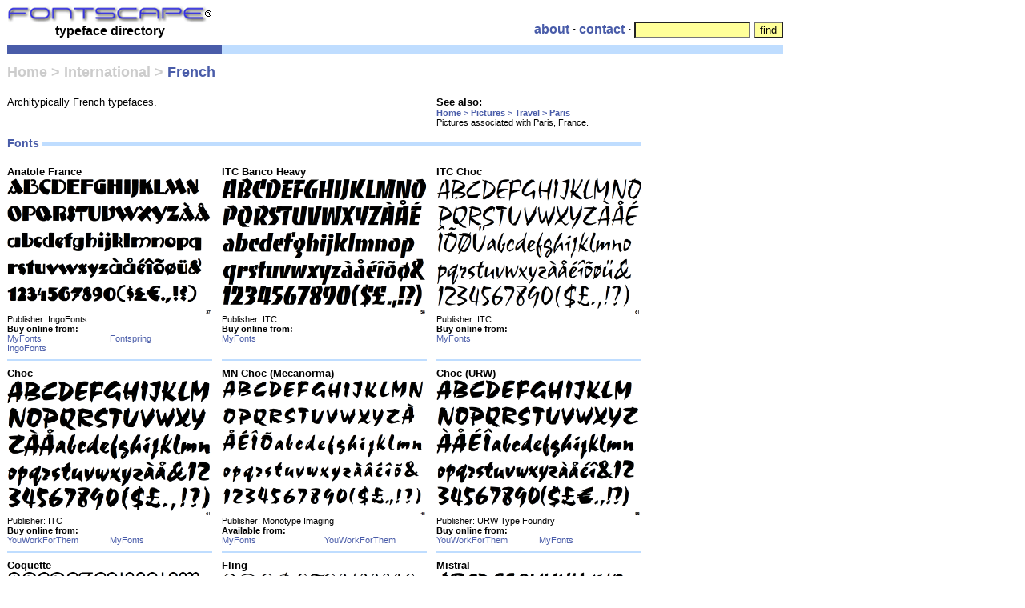

--- FILE ---
content_type: text/html; charset=UTF-8
request_url: http://www.fontscape.com/explore?7SY
body_size: 19363
content:
<!DOCTYPE HTML PUBLIC "-//W3C//DTD HTML 4.01 Transitional//EN" "http://www.w3.org/TR/html4/loose.dtd">
<html>
<head>
<title>Fontscape Home &gt; International &gt; French</title>
<link rel="stylesheet" type="text/css" href="/fontscape.css">
<link rel="icon" type="image/x-icon" href="/favicon.ico">
<link rel="shortcut" type="image/x-icon" href="/favicon.ico">
</head>
<body>
<table cellspacing="0" cellpadding="0" border="0">
<tr><td height="32" width="1"></td><td align="CENTER" valign="BOTTOM" height="32" width="256">
<div id="logo"><a href="/index.html"><img src="/images/fs.gif" alt="Fontscape" border="0" width="256" height="22"><br><font class="head">typeface directory</font></a></div>
</td><td height="32" width="12"></td><td align="RIGHT" valign="BOTTOM" colspan="5" height="32">
<form action="http://www.fontscape.com/find?" method="get" enctype="application/x-www-form-urlencoded"><font class="head"><a href="http://www.fontscape.com/about.html">about</a>&nbsp;&middot;&nbsp;<a href="http://www.fontscape.com/contact.html">contact</a>&nbsp;&middot;&nbsp;<input type="text" name="name" size="16" maxlength="240">&nbsp;<input type="submit" name="q" value="find"></font></form>
</td></tr>
<tr><td height="8" width="1"></td><td height="8" width="256"></td><td height="8" width="12"></td><td height="8" width="256"></td><td height="8" width="12"></td><td height="8" width="256"></td><td height="8" width="16"></td><td height="8" width="160"></td></tr>
<tr><td height="12" width="1"></td><td colspan="2" bgcolor="#495CA9"></td><td colspan="5" bgcolor="#BFDDFF"></td></tr>
<tr><td height="12" width="1"></td><td height="12" width="256"></td><td height="12" width="12"></td><td height="12" width="256"></td><td height="12" width="12"></td><td height="12" width="256"></td><td height="12" width="16"></td><td height="12" width="160"></td></tr>
<tr><td height="40" width="1"></td><td valign="TOP" colspan="7" height="40" width="792">
<div id="path">
<h1 class="top"><a href="/explore?5JW">Home</a><font class="grey"> &gt; </font><a href="/explore?7S8">International</a><font class="grey"> &gt; </font>French</h1>
</div>
</td></tr>
<tr><td height="1" width="1"></td><td valign="TOP" colspan="3" width="524">
<p class="topic">Architypically French typefaces.</p>
</td><td height="16" width="12"></td><td valign="TOP" colspan="3" width="432"><font class="h3">See also:</font><br><b><a href="/explore?2BFB">Home &gt; Pictures &gt; Travel &gt; Paris</a></b><br>Pictures associated with Paris, France.<br></td></tr>
<tr><td valign="TOP" colspan="6" width="793">
<table cellspacing="0" cellpadding="0" border="0">
<tr><td height="12" width="1"></td><td height="12" width="256"></td><td height="12" width="12"></td><td height="12" width="256"></td><td height="12" width="12"></td><td height="12" width="256"></td></tr>
<tr><td height="12" width="1"></td><td valign="TOP" colspan="5" height="12" class="hbar">
<h2 class="top"><font class="white">Fonts&nbsp;</font></h2>
</td></tr>
<tr><td height="8" width="1"></td><td height="8" width="256"></td><td height="8" width="12"></td><td height="8" width="256"></td><td height="8" width="12"></td><td height="8" width="256"></td></tr>
<tr><td height="12" width="1"></td><td valign="TOP" height="12" width="256"><font class="h3">Anatole France</font><br><a href="#" onClick="window.open('/pictures2/ingofonts/AnatoleFrance.gif','popup','height=288,width=432,menubar=no,scrollbars=no,toolbar=no,status=no,resizable=no');return false;"><img src="/pictures2/ingofonts/AnatoleFrance.gif" alt="Anatole France" border="0" width="256" height="171"></a><br>Publisher: IngoFonts<br><b>Buy online from: </b>
<table cellspacing="0" cellpadding="0" border="0">
<tr><td valign="TOP" width="128"><a href="/link?2LEJ8G+74GH">MyFonts</a><br></td><td valign="TOP" width="128"><a href="/link?2LEJ8G+54XY">Fontspring</a><br></td></tr>
<tr><td valign="TOP" width="128"><a href="/link?2LEJ8G+27YG">IngoFonts</a><br></td></tr>
</table>
</td><td height="12" width="12"></td><td valign="TOP" height="12" width="256"><font class="h3">ITC Banco Heavy</font><br><a href="#" onClick="window.open('/pictures2/itc/Banco.gif','popup','height=288,width=432,menubar=no,scrollbars=no,toolbar=no,status=no,resizable=no');return false;"><img src="/pictures2/itc/Banco.gif" alt="ITC Banco Heavy" border="0" width="256" height="171"></a><br>Publisher: ITC<br><b>Buy online from: </b>
<table cellspacing="0" cellpadding="0" border="0">
<tr><td valign="TOP" width="128"><a href="/link?2LEJ8G+2KC0">MyFonts</a><br></td></tr>
</table>
</td><td height="12" width="12"></td><td valign="TOP" height="12" width="256"><font class="h3">ITC Choc</font><br><a href="#" onClick="window.open('/pictures2/itc/ChocLight.gif','popup','height=288,width=432,menubar=no,scrollbars=no,toolbar=no,status=no,resizable=no');return false;"><img src="/pictures2/itc/ChocLight.gif" alt="ITC Choc" border="0" width="256" height="171"></a><br>Publisher: ITC<br><b>Buy online from: </b>
<table cellspacing="0" cellpadding="0" border="0">
<tr><td valign="TOP" width="128"><a href="/link?2LEJ8G+2KJO">MyFonts</a><br></td></tr>
</table>
</td></tr>
<tr><td height="8" width="1"></td><td height="8" width="256"></td><td height="8" width="12"></td><td height="8" width="256"></td><td height="8" width="12"></td><td height="8" width="256"></td></tr>
<tr><td height="2" width="1"></td><TD BGCOLOR="#BFDDFF"></TD><td height="2" width="12"></td><TD BGCOLOR="#BFDDFF"></TD><td height="2" width="12"></td><TD BGCOLOR="#BFDDFF"></TD></tr>
<tr><td height="8" width="1"></td><td height="8" width="256"></td><td height="8" width="12"></td><td height="8" width="256"></td><td height="8" width="12"></td><td height="8" width="256"></td></tr>
<tr><td height="12" width="1"></td><td valign="TOP" height="12" width="256"><font class="h3">Choc</font><br><a href="#" onClick="window.open('/pictures2/itc/Choc.gif','popup','height=288,width=432,menubar=no,scrollbars=no,toolbar=no,status=no,resizable=no');return false;"><img src="/pictures2/itc/Choc.gif" alt="Choc" border="0" width="256" height="171"></a><br>Publisher: ITC<br><b>Buy online from: </b>
<table cellspacing="0" cellpadding="0" border="0">
<tr><td valign="TOP" width="128"><a href="/link?2LEJ8G+34FJ">YouWorkForThem</a><br></td><td valign="TOP" width="128"><a href="/link?2LEJ8G+2KPF">MyFonts</a><br></td></tr>
</table>
</td><td height="12" width="12"></td><td valign="TOP" height="12" width="256"><font class="h3">MN Choc (Mecanorma)</font><br><a href="#" onClick="window.open('/pictures2/monotype-imaging/Choc.gif','popup','height=288,width=432,menubar=no,scrollbars=no,toolbar=no,status=no,resizable=no');return false;"><img src="/pictures2/monotype-imaging/Choc.gif" alt="MN Choc (Mecanorma)" border="0" width="256" height="171"></a><br>Publisher: Monotype Imaging<br><b>Available from: </b>
<table cellspacing="0" cellpadding="0" border="0">
<tr><td valign="TOP" width="128"><a href="/lnk?2LEJ8G+21R+41L">MyFonts</a><br></td><td valign="TOP" width="128"><a href="/lnk?2LEJ8G+D2U+41L">YouWorkForThem</a><br></td></tr>
</table>
</td><td height="12" width="12"></td><td valign="TOP" height="12" width="256"><font class="h3">Choc (URW)</font><br><a href="#" onClick="window.open('/pictures2/urw/Choc.gif','popup','height=288,width=432,menubar=no,scrollbars=no,toolbar=no,status=no,resizable=no');return false;"><img src="/pictures2/urw/Choc.gif" alt="Choc (URW)" border="0" width="256" height="171"></a><br>Publisher: URW Type Foundry<br><b>Buy online from: </b>
<table cellspacing="0" cellpadding="0" border="0">
<tr><td valign="TOP" width="128"><a href="/link?2LEJ8G+3497">YouWorkForThem</a><br></td><td valign="TOP" width="128"><a href="/link?2LEJ8G+Q09">MyFonts</a><br></td></tr>
</table>
</td></tr>
<tr><td height="8" width="1"></td><td height="8" width="256"></td><td height="8" width="12"></td><td height="8" width="256"></td><td height="8" width="12"></td><td height="8" width="256"></td></tr>
<tr><td height="2" width="1"></td><TD BGCOLOR="#BFDDFF"></TD><td height="2" width="12"></td><TD BGCOLOR="#BFDDFF"></TD><td height="2" width="12"></td><TD BGCOLOR="#BFDDFF"></TD></tr>
<tr><td height="8" width="1"></td><td height="8" width="256"></td><td height="8" width="12"></td><td height="8" width="256"></td><td height="8" width="12"></td><td height="8" width="256"></td></tr>
<tr><td height="12" width="1"></td><td valign="TOP" height="12" width="256"><font class="h3">Coquette</font><br><a href="#" onClick="window.open('/pictures2/mark-simonson/Coquette.gif','popup','height=288,width=432,menubar=no,scrollbars=no,toolbar=no,status=no,resizable=no');return false;"><img src="/pictures2/mark-simonson/Coquette.gif" alt="Coquette" border="0" width="256" height="171"></a><br>Publisher: Mark Simonson<br><b>Buy online from: </b>
<table cellspacing="0" cellpadding="0" border="0">
<tr><td valign="TOP" width="128"><a href="/link?2LEJ8G+7MJ7">Mark Simonson Studio</a><br></td><td valign="TOP" width="128"><a href="/link?2LEJ8G+79WW">Creative Market</a><br></td></tr>
<tr><td valign="TOP" width="128"><a href="/link?2LEJ8G+3U4I">Fontspring</a><br></td><td valign="TOP" width="128"><a href="/link?2LEJ8G+34L8">YouWorkForThem</a><br></td></tr>
</table>
</td><td height="12" width="12"></td><td valign="TOP" height="12" width="256"><font class="h3">Fling</font><br><a href="#" onClick="window.open('/pictures2/itc/Fling.gif','popup','height=288,width=432,menubar=no,scrollbars=no,toolbar=no,status=no,resizable=no');return false;"><img src="/pictures2/itc/Fling.gif" alt="Fling" border="0" width="256" height="171"></a><br>Publisher: ITC<br><b>Buy online from: </b>
<table cellspacing="0" cellpadding="0" border="0">
<tr><td valign="TOP" width="128"><a href="/link?2LEJ8G+34EV">YouWorkForThem</a><br></td><td valign="TOP" width="128"><a href="/link?2LEJ8G+25PJ">MyFonts</a><br></td></tr>
</table>
</td><td height="12" width="12"></td><td valign="TOP" height="12" width="256"><font class="h3">Mistral</font><br><a href="#" onClick="window.open('/pictures2/adobe/Mistral.gif','popup','height=288,width=432,menubar=no,scrollbars=no,toolbar=no,status=no,resizable=no');return false;"><img src="/pictures2/adobe/Mistral.gif" alt="Mistral" border="0" width="256" height="171"></a><br>Publisher: Adobe<br><b>Buy online from: </b>
<table cellspacing="0" cellpadding="0" border="0">
<tr><td valign="TOP" width="128"><a href="/link?2LEJ8G+2K0A">MyFonts</a><br></td></tr>
</table>
</td></tr>
<tr><td height="8" width="1"></td><td height="8" width="256"></td><td height="8" width="12"></td><td height="8" width="256"></td><td height="8" width="12"></td><td height="8" width="256"></td></tr>
<tr><td height="2" width="1"></td><TD BGCOLOR="#BFDDFF"></TD><td height="2" width="12"></td><TD BGCOLOR="#BFDDFF"></TD><td height="2" width="12"></td><TD BGCOLOR="#BFDDFF"></TD></tr>
<tr><td height="8" width="1"></td><td height="8" width="256"></td><td height="8" width="12"></td><td height="8" width="256"></td><td height="8" width="12"></td><td height="8" width="256"></td></tr>
<tr><td height="12" width="1"></td><td valign="TOP" height="12" width="256"><font class="h3">Mistral (URW)</font><br><a href="#" onClick="window.open('/pictures2/urw/Mistral.gif','popup','height=288,width=432,menubar=no,scrollbars=no,toolbar=no,status=no,resizable=no');return false;"><img src="/pictures2/urw/Mistral.gif" alt="Mistral (URW)" border="0" width="256" height="171"></a><br>Publisher: URW Type Foundry<br><b>Buy online from: </b>
<table cellspacing="0" cellpadding="0" border="0">
<tr><td valign="TOP" width="128"><a href="/link?2LEJ8G+30CU">YouWorkForThem</a><br></td><td valign="TOP" width="128"><a href="/link?2LEJ8G+TY9">MyFonts</a><br></td></tr>
</table>
</td><td height="12" width="12"></td><td valign="TOP" height="12" width="256"><font class="h3">ITC Mistral Light</font><br><a href="#" onClick="window.open('/pictures2/itc/MistralLight.gif','popup','height=288,width=432,menubar=no,scrollbars=no,toolbar=no,status=no,resizable=no');return false;"><img src="/pictures2/itc/MistralLight.gif" alt="ITC Mistral Light" border="0" width="256" height="171"></a><br>Publisher: ITC<br><b>Buy online from: </b>
<table cellspacing="0" cellpadding="0" border="0">
<tr><td valign="TOP" width="128"><a href="/link?2LEJ8G+2KKG">MyFonts</a><br></td></tr>
</table>
</td><td height="12" width="12"></td><td valign="TOP" height="12" width="256"><font class="h3">Old French School</font><br><a href="#" onClick="window.open('/pictures2/jbfoundry/OldFrenchSchool.gif','popup','height=288,width=432,menubar=no,scrollbars=no,toolbar=no,status=no,resizable=no');return false;"><img src="/pictures2/jbfoundry/OldFrenchSchool.gif" alt="Old French School" border="0" width="256" height="171"></a><br>Publisher: JBFoundry<br><b>Buy online from: </b>
<table cellspacing="0" cellpadding="0" border="0">
<tr><td valign="TOP" width="128"><a href="/link?2LEJ8G+35SK">MyFonts</a><br></td></tr>
</table>
</td></tr>
<tr><td height="8" width="1"></td><td height="8" width="256"></td><td height="8" width="12"></td><td height="8" width="256"></td><td height="8" width="12"></td><td height="8" width="256"></td></tr>
<tr><td height="2" width="1"></td><TD BGCOLOR="#BFDDFF"></TD><td height="2" width="12"></td><TD BGCOLOR="#BFDDFF"></TD><td height="2" width="12"></td><TD BGCOLOR="#BFDDFF"></TD></tr>
<tr><td height="8" width="1"></td><td height="8" width="256"></td><td height="8" width="12"></td><td height="8" width="256"></td><td height="8" width="12"></td><td height="8" width="256"></td></tr>
<tr><td height="12" width="1"></td><td valign="TOP" height="12" width="256"><font class="h3">Parisian</font><br><a href="#" onClick="window.open('/pictures2/adobe/Parisian.gif','popup','height=288,width=432,menubar=no,scrollbars=no,toolbar=no,status=no,resizable=no');return false;"><img src="/pictures2/adobe/Parisian.gif" alt="Parisian" border="0" width="256" height="171"></a><br>Publisher: Adobe<br><b>Buy online from: </b>
<table cellspacing="0" cellpadding="0" border="0">
<tr><td valign="TOP" width="128"><a href="/link?2LEJ8G+2JZ9">MyFonts</a><br></td></tr>
</table>
</td><td height="12" width="12"></td><td valign="TOP" height="12" width="256"><font class="h3">Parisian (BT)</font><br><a href="#" onClick="window.open('/pictures2/bitstream/Parisian.gif','popup','height=288,width=432,menubar=no,scrollbars=no,toolbar=no,status=no,resizable=no');return false;"><img src="/pictures2/bitstream/Parisian.gif" alt="Parisian (BT)" border="0" width="256" height="171"></a><br>Publisher: Bitstream<br><b>Buy online from: </b>
<table cellspacing="0" cellpadding="0" border="0">
<tr><td valign="TOP" width="128"><a href="/link?2LEJ8G+R03">MyFonts</a><br></td></tr>
</table>
</td><td height="12" width="12"></td><td valign="TOP" height="12" width="256"><font class="h3">Peignot Bold</font><br><a href="#" onClick="window.open('/pictures2/adobe/PeignotBold.gif','popup','height=288,width=432,menubar=no,scrollbars=no,toolbar=no,status=no,resizable=no');return false;"><img src="/pictures2/adobe/PeignotBold.gif" alt="Peignot Bold" border="0" width="256" height="171"></a><br>Publisher: Adobe<br><b>Buy online from: </b>
<table cellspacing="0" cellpadding="0" border="0">
<tr><td valign="TOP" width="128"><a href="/link?2LEJ8G+2MUT">MyFonts</a><br></td></tr>
</table>
</td></tr>
<tr><td height="8" width="1"></td><td height="8" width="256"></td><td height="8" width="12"></td><td height="8" width="256"></td><td height="8" width="12"></td><td height="8" width="256"></td></tr>
<tr><td height="2" width="1"></td><TD BGCOLOR="#BFDDFF"></TD><td height="2" width="12"></td><TD BGCOLOR="#BFDDFF"></TD><td height="2" width="12"></td><TD BGCOLOR="#BFDDFF"></TD></tr>
<tr><td height="8" width="1"></td><td height="8" width="256"></td><td height="8" width="12"></td><td height="8" width="256"></td><td height="8" width="12"></td><td height="8" width="256"></td></tr>
<tr><td height="12" width="1"></td><td valign="TOP" height="12" width="256"><font class="h3">Peignot Demi</font><br><a href="#" onClick="window.open('/pictures2/adobe/PeignotDemi.gif','popup','height=288,width=432,menubar=no,scrollbars=no,toolbar=no,status=no,resizable=no');return false;"><img src="/pictures2/adobe/PeignotDemi.gif" alt="Peignot Demi" border="0" width="256" height="171"></a><br>Publisher: Adobe<br><b>Buy online from: </b>
<table cellspacing="0" cellpadding="0" border="0">
<tr><td valign="TOP" width="128"><a href="/link?2LEJ8G+5WPY">MyFonts</a><br></td></tr>
</table>
</td><td height="12" width="12"></td><td valign="TOP" height="12" width="256"><font class="h3">Peignot Light</font><br><a href="#" onClick="window.open('/pictures2/adobe/PeignotLight.gif','popup','height=288,width=432,menubar=no,scrollbars=no,toolbar=no,status=no,resizable=no');return false;"><img src="/pictures2/adobe/PeignotLight.gif" alt="Peignot Light" border="0" width="256" height="171"></a><br>Publisher: Adobe<br><b>Buy online from: </b>
<table cellspacing="0" cellpadding="0" border="0">
<tr><td valign="TOP" width="128"><a href="/link?2LEJ8G+2MTC">MyFonts</a><br></td></tr>
</table>
</td><td height="12" width="12"></td><td valign="TOP" height="12" width="256"><font class="h3">ITC Redonda</font><br><a href="#" onClick="window.open('/pictures2/itc/Redonda.gif','popup','height=288,width=432,menubar=no,scrollbars=no,toolbar=no,status=no,resizable=no');return false;"><img src="/pictures2/itc/Redonda.gif" alt="ITC Redonda" border="0" width="256" height="171"></a><br>Publisher: ITC<br><b>Buy online from: </b>
<table cellspacing="0" cellpadding="0" border="0">
<tr><td valign="TOP" width="128"><a href="/link?2LEJ8G+2KME">MyFonts</a><br></td></tr>
</table>
</td></tr>
<tr><td height="8" width="1"></td><td height="8" width="256"></td><td height="8" width="12"></td><td height="8" width="256"></td><td height="8" width="12"></td><td height="8" width="256"></td></tr>
<tr><td height="2" width="1"></td><TD BGCOLOR="#BFDDFF"></TD><td height="2" width="12"></td><TD BGCOLOR="#BFDDFF"></TD><td height="2" width="12"></td><TD BGCOLOR="#BFDDFF"></TD></tr>
<tr><td height="8" width="1"></td><td height="8" width="256"></td><td height="8" width="12"></td><td height="8" width="256"></td><td height="8" width="12"></td><td height="8" width="256"></td></tr>
<tr><td height="12" width="1"></td><td valign="TOP" height="12" width="256"><font class="h3">ITC Redonda Fancy</font><br><a href="#" onClick="window.open('/pictures2/itc/RedondaFancy.gif','popup','height=288,width=432,menubar=no,scrollbars=no,toolbar=no,status=no,resizable=no');return false;"><img src="/pictures2/itc/RedondaFancy.gif" alt="ITC Redonda Fancy" border="0" width="256" height="171"></a><br>Publisher: ITC<br><b>Buy online from: </b>
<table cellspacing="0" cellpadding="0" border="0">
<tr><td valign="TOP" width="128"><a href="/link?2LEJ8G+74D7">MyFonts</a><br></td></tr>
</table>
</td><td height="12" width="12"></td></tr>
<tr><td height="8" width="1"></td><td height="8" width="256"></td><td height="8" width="12"></td><td height="8" width="256"></td><td height="8" width="12"></td><td height="8" width="256"></td></tr>
<tr><td height="12" width="1"></td><td valign="TOP" colspan="5" height="12" class="hbar"></td></tr>
</table>
</td><td height="1" width="16"></td><td valign="TOP" width="161">
<table cellspacing="0" cellpadding="0" border="0">
<tr><td height="12" width="1"></td><td height="12" width="160"></td></tr>
</table>
</td></tr>
</table>
</body>
</html>


--- FILE ---
content_type: text/css
request_url: http://www.fontscape.com/fontscape.css
body_size: 1889
content:

body { font-size: 11px; font-family: verdana, arial, san-serif }
h1 { font-size: 18px; color: #495CA9; font-weight: bold; font-family: helvetica, arial, san-serif }
h2 { font-size: 14px; color: #495CA9; font-weight: bold; font-family: helvetica, arial, san-serif }
h3 { font-size: 13px; font-family: arial, san-serif }
.h3 { font-size: 13px; font-weight: bold; font-family: arial, san-serif }
h4 { font-size: 12px; font-family: verdana, arial, san-serif }
li { font-size: 11px; font-family: verdana, arial, san-serif }
p { font-size: 11px; font-family: verdana, arial, san-serif }
td { font-size: 11px; font-family: verdana, arial, san-serif }
input { background: #FFFF99 }

h1.top { margin-top: 0px }

h2.top { margin-top: 0px }

h3.top { margin-top: 0px }

p.top { margin-top: 0px }
p.topbot { margin-top: 0px ; margin-bottom: 0 }

.head { font-size: 16px; font-weight: bold; font-family: helvetica, arial, san-serif }
.topic { font-size: 13px; font-family: verdana, arial, san-serif ; margin-top: 0 ; margin-bottom: 0 }
.grey { color: #CCCCCC }
.white { background-color: white}

a:link  { color: #495CA9; text-decoration: none }
a:visited { color: #495CA9; text-decoration: none }
a:active { color: #495CA9; text-decoration: none }
a:hover { color: #495CA9; text-decoration: underline }

div#path a:link  { color: #CCCCCC; text-decoration: none }
div#path a:visited { color: #CCCCCC; text-decoration: none }
div#path a:active { color: #CCCCCC; text-decoration: none }
div#path a:hover { color: #CCCCCC; text-decoration: underline }

div#logo a:link  { color: #000000; text-decoration: none }
div#logo a:visited { color: #000000; text-decoration: none }
div#logo a:active { color: #000000; text-decoration: none }
div#logo a:hover { color: #000000; text-decoration: none }

td.hbar
{
	background: url(/images/hbar.gif) repeat-x 0 6px
}


